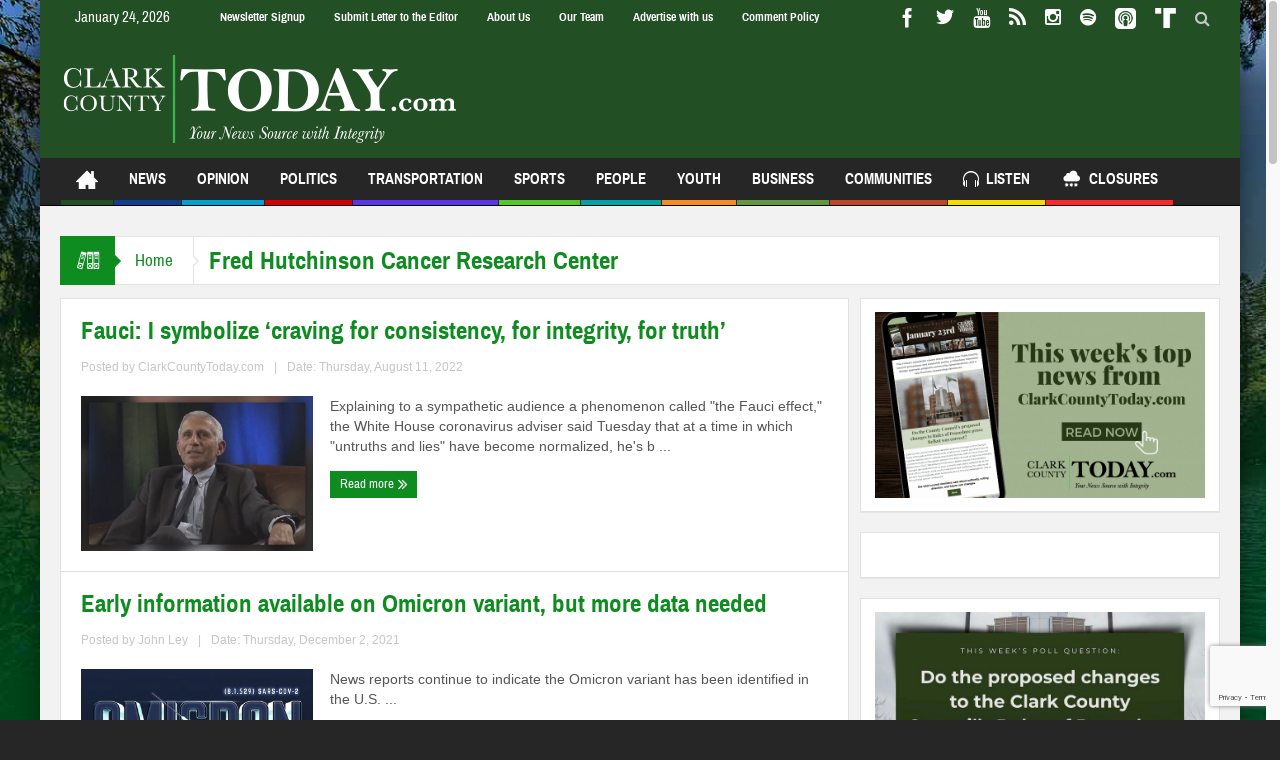

--- FILE ---
content_type: text/html; charset=utf-8
request_url: https://www.google.com/recaptcha/api2/anchor?ar=1&k=6LduMxsqAAAAAMgwyMogb_xyJ0QsfPdSeMOD8dNw&co=aHR0cHM6Ly93d3cuY2xhcmtjb3VudHl0b2RheS5jb206NDQz&hl=en&v=PoyoqOPhxBO7pBk68S4YbpHZ&theme=light&size=invisible&anchor-ms=20000&execute-ms=30000&cb=efgb0ops8z6u
body_size: 48788
content:
<!DOCTYPE HTML><html dir="ltr" lang="en"><head><meta http-equiv="Content-Type" content="text/html; charset=UTF-8">
<meta http-equiv="X-UA-Compatible" content="IE=edge">
<title>reCAPTCHA</title>
<style type="text/css">
/* cyrillic-ext */
@font-face {
  font-family: 'Roboto';
  font-style: normal;
  font-weight: 400;
  font-stretch: 100%;
  src: url(//fonts.gstatic.com/s/roboto/v48/KFO7CnqEu92Fr1ME7kSn66aGLdTylUAMa3GUBHMdazTgWw.woff2) format('woff2');
  unicode-range: U+0460-052F, U+1C80-1C8A, U+20B4, U+2DE0-2DFF, U+A640-A69F, U+FE2E-FE2F;
}
/* cyrillic */
@font-face {
  font-family: 'Roboto';
  font-style: normal;
  font-weight: 400;
  font-stretch: 100%;
  src: url(//fonts.gstatic.com/s/roboto/v48/KFO7CnqEu92Fr1ME7kSn66aGLdTylUAMa3iUBHMdazTgWw.woff2) format('woff2');
  unicode-range: U+0301, U+0400-045F, U+0490-0491, U+04B0-04B1, U+2116;
}
/* greek-ext */
@font-face {
  font-family: 'Roboto';
  font-style: normal;
  font-weight: 400;
  font-stretch: 100%;
  src: url(//fonts.gstatic.com/s/roboto/v48/KFO7CnqEu92Fr1ME7kSn66aGLdTylUAMa3CUBHMdazTgWw.woff2) format('woff2');
  unicode-range: U+1F00-1FFF;
}
/* greek */
@font-face {
  font-family: 'Roboto';
  font-style: normal;
  font-weight: 400;
  font-stretch: 100%;
  src: url(//fonts.gstatic.com/s/roboto/v48/KFO7CnqEu92Fr1ME7kSn66aGLdTylUAMa3-UBHMdazTgWw.woff2) format('woff2');
  unicode-range: U+0370-0377, U+037A-037F, U+0384-038A, U+038C, U+038E-03A1, U+03A3-03FF;
}
/* math */
@font-face {
  font-family: 'Roboto';
  font-style: normal;
  font-weight: 400;
  font-stretch: 100%;
  src: url(//fonts.gstatic.com/s/roboto/v48/KFO7CnqEu92Fr1ME7kSn66aGLdTylUAMawCUBHMdazTgWw.woff2) format('woff2');
  unicode-range: U+0302-0303, U+0305, U+0307-0308, U+0310, U+0312, U+0315, U+031A, U+0326-0327, U+032C, U+032F-0330, U+0332-0333, U+0338, U+033A, U+0346, U+034D, U+0391-03A1, U+03A3-03A9, U+03B1-03C9, U+03D1, U+03D5-03D6, U+03F0-03F1, U+03F4-03F5, U+2016-2017, U+2034-2038, U+203C, U+2040, U+2043, U+2047, U+2050, U+2057, U+205F, U+2070-2071, U+2074-208E, U+2090-209C, U+20D0-20DC, U+20E1, U+20E5-20EF, U+2100-2112, U+2114-2115, U+2117-2121, U+2123-214F, U+2190, U+2192, U+2194-21AE, U+21B0-21E5, U+21F1-21F2, U+21F4-2211, U+2213-2214, U+2216-22FF, U+2308-230B, U+2310, U+2319, U+231C-2321, U+2336-237A, U+237C, U+2395, U+239B-23B7, U+23D0, U+23DC-23E1, U+2474-2475, U+25AF, U+25B3, U+25B7, U+25BD, U+25C1, U+25CA, U+25CC, U+25FB, U+266D-266F, U+27C0-27FF, U+2900-2AFF, U+2B0E-2B11, U+2B30-2B4C, U+2BFE, U+3030, U+FF5B, U+FF5D, U+1D400-1D7FF, U+1EE00-1EEFF;
}
/* symbols */
@font-face {
  font-family: 'Roboto';
  font-style: normal;
  font-weight: 400;
  font-stretch: 100%;
  src: url(//fonts.gstatic.com/s/roboto/v48/KFO7CnqEu92Fr1ME7kSn66aGLdTylUAMaxKUBHMdazTgWw.woff2) format('woff2');
  unicode-range: U+0001-000C, U+000E-001F, U+007F-009F, U+20DD-20E0, U+20E2-20E4, U+2150-218F, U+2190, U+2192, U+2194-2199, U+21AF, U+21E6-21F0, U+21F3, U+2218-2219, U+2299, U+22C4-22C6, U+2300-243F, U+2440-244A, U+2460-24FF, U+25A0-27BF, U+2800-28FF, U+2921-2922, U+2981, U+29BF, U+29EB, U+2B00-2BFF, U+4DC0-4DFF, U+FFF9-FFFB, U+10140-1018E, U+10190-1019C, U+101A0, U+101D0-101FD, U+102E0-102FB, U+10E60-10E7E, U+1D2C0-1D2D3, U+1D2E0-1D37F, U+1F000-1F0FF, U+1F100-1F1AD, U+1F1E6-1F1FF, U+1F30D-1F30F, U+1F315, U+1F31C, U+1F31E, U+1F320-1F32C, U+1F336, U+1F378, U+1F37D, U+1F382, U+1F393-1F39F, U+1F3A7-1F3A8, U+1F3AC-1F3AF, U+1F3C2, U+1F3C4-1F3C6, U+1F3CA-1F3CE, U+1F3D4-1F3E0, U+1F3ED, U+1F3F1-1F3F3, U+1F3F5-1F3F7, U+1F408, U+1F415, U+1F41F, U+1F426, U+1F43F, U+1F441-1F442, U+1F444, U+1F446-1F449, U+1F44C-1F44E, U+1F453, U+1F46A, U+1F47D, U+1F4A3, U+1F4B0, U+1F4B3, U+1F4B9, U+1F4BB, U+1F4BF, U+1F4C8-1F4CB, U+1F4D6, U+1F4DA, U+1F4DF, U+1F4E3-1F4E6, U+1F4EA-1F4ED, U+1F4F7, U+1F4F9-1F4FB, U+1F4FD-1F4FE, U+1F503, U+1F507-1F50B, U+1F50D, U+1F512-1F513, U+1F53E-1F54A, U+1F54F-1F5FA, U+1F610, U+1F650-1F67F, U+1F687, U+1F68D, U+1F691, U+1F694, U+1F698, U+1F6AD, U+1F6B2, U+1F6B9-1F6BA, U+1F6BC, U+1F6C6-1F6CF, U+1F6D3-1F6D7, U+1F6E0-1F6EA, U+1F6F0-1F6F3, U+1F6F7-1F6FC, U+1F700-1F7FF, U+1F800-1F80B, U+1F810-1F847, U+1F850-1F859, U+1F860-1F887, U+1F890-1F8AD, U+1F8B0-1F8BB, U+1F8C0-1F8C1, U+1F900-1F90B, U+1F93B, U+1F946, U+1F984, U+1F996, U+1F9E9, U+1FA00-1FA6F, U+1FA70-1FA7C, U+1FA80-1FA89, U+1FA8F-1FAC6, U+1FACE-1FADC, U+1FADF-1FAE9, U+1FAF0-1FAF8, U+1FB00-1FBFF;
}
/* vietnamese */
@font-face {
  font-family: 'Roboto';
  font-style: normal;
  font-weight: 400;
  font-stretch: 100%;
  src: url(//fonts.gstatic.com/s/roboto/v48/KFO7CnqEu92Fr1ME7kSn66aGLdTylUAMa3OUBHMdazTgWw.woff2) format('woff2');
  unicode-range: U+0102-0103, U+0110-0111, U+0128-0129, U+0168-0169, U+01A0-01A1, U+01AF-01B0, U+0300-0301, U+0303-0304, U+0308-0309, U+0323, U+0329, U+1EA0-1EF9, U+20AB;
}
/* latin-ext */
@font-face {
  font-family: 'Roboto';
  font-style: normal;
  font-weight: 400;
  font-stretch: 100%;
  src: url(//fonts.gstatic.com/s/roboto/v48/KFO7CnqEu92Fr1ME7kSn66aGLdTylUAMa3KUBHMdazTgWw.woff2) format('woff2');
  unicode-range: U+0100-02BA, U+02BD-02C5, U+02C7-02CC, U+02CE-02D7, U+02DD-02FF, U+0304, U+0308, U+0329, U+1D00-1DBF, U+1E00-1E9F, U+1EF2-1EFF, U+2020, U+20A0-20AB, U+20AD-20C0, U+2113, U+2C60-2C7F, U+A720-A7FF;
}
/* latin */
@font-face {
  font-family: 'Roboto';
  font-style: normal;
  font-weight: 400;
  font-stretch: 100%;
  src: url(//fonts.gstatic.com/s/roboto/v48/KFO7CnqEu92Fr1ME7kSn66aGLdTylUAMa3yUBHMdazQ.woff2) format('woff2');
  unicode-range: U+0000-00FF, U+0131, U+0152-0153, U+02BB-02BC, U+02C6, U+02DA, U+02DC, U+0304, U+0308, U+0329, U+2000-206F, U+20AC, U+2122, U+2191, U+2193, U+2212, U+2215, U+FEFF, U+FFFD;
}
/* cyrillic-ext */
@font-face {
  font-family: 'Roboto';
  font-style: normal;
  font-weight: 500;
  font-stretch: 100%;
  src: url(//fonts.gstatic.com/s/roboto/v48/KFO7CnqEu92Fr1ME7kSn66aGLdTylUAMa3GUBHMdazTgWw.woff2) format('woff2');
  unicode-range: U+0460-052F, U+1C80-1C8A, U+20B4, U+2DE0-2DFF, U+A640-A69F, U+FE2E-FE2F;
}
/* cyrillic */
@font-face {
  font-family: 'Roboto';
  font-style: normal;
  font-weight: 500;
  font-stretch: 100%;
  src: url(//fonts.gstatic.com/s/roboto/v48/KFO7CnqEu92Fr1ME7kSn66aGLdTylUAMa3iUBHMdazTgWw.woff2) format('woff2');
  unicode-range: U+0301, U+0400-045F, U+0490-0491, U+04B0-04B1, U+2116;
}
/* greek-ext */
@font-face {
  font-family: 'Roboto';
  font-style: normal;
  font-weight: 500;
  font-stretch: 100%;
  src: url(//fonts.gstatic.com/s/roboto/v48/KFO7CnqEu92Fr1ME7kSn66aGLdTylUAMa3CUBHMdazTgWw.woff2) format('woff2');
  unicode-range: U+1F00-1FFF;
}
/* greek */
@font-face {
  font-family: 'Roboto';
  font-style: normal;
  font-weight: 500;
  font-stretch: 100%;
  src: url(//fonts.gstatic.com/s/roboto/v48/KFO7CnqEu92Fr1ME7kSn66aGLdTylUAMa3-UBHMdazTgWw.woff2) format('woff2');
  unicode-range: U+0370-0377, U+037A-037F, U+0384-038A, U+038C, U+038E-03A1, U+03A3-03FF;
}
/* math */
@font-face {
  font-family: 'Roboto';
  font-style: normal;
  font-weight: 500;
  font-stretch: 100%;
  src: url(//fonts.gstatic.com/s/roboto/v48/KFO7CnqEu92Fr1ME7kSn66aGLdTylUAMawCUBHMdazTgWw.woff2) format('woff2');
  unicode-range: U+0302-0303, U+0305, U+0307-0308, U+0310, U+0312, U+0315, U+031A, U+0326-0327, U+032C, U+032F-0330, U+0332-0333, U+0338, U+033A, U+0346, U+034D, U+0391-03A1, U+03A3-03A9, U+03B1-03C9, U+03D1, U+03D5-03D6, U+03F0-03F1, U+03F4-03F5, U+2016-2017, U+2034-2038, U+203C, U+2040, U+2043, U+2047, U+2050, U+2057, U+205F, U+2070-2071, U+2074-208E, U+2090-209C, U+20D0-20DC, U+20E1, U+20E5-20EF, U+2100-2112, U+2114-2115, U+2117-2121, U+2123-214F, U+2190, U+2192, U+2194-21AE, U+21B0-21E5, U+21F1-21F2, U+21F4-2211, U+2213-2214, U+2216-22FF, U+2308-230B, U+2310, U+2319, U+231C-2321, U+2336-237A, U+237C, U+2395, U+239B-23B7, U+23D0, U+23DC-23E1, U+2474-2475, U+25AF, U+25B3, U+25B7, U+25BD, U+25C1, U+25CA, U+25CC, U+25FB, U+266D-266F, U+27C0-27FF, U+2900-2AFF, U+2B0E-2B11, U+2B30-2B4C, U+2BFE, U+3030, U+FF5B, U+FF5D, U+1D400-1D7FF, U+1EE00-1EEFF;
}
/* symbols */
@font-face {
  font-family: 'Roboto';
  font-style: normal;
  font-weight: 500;
  font-stretch: 100%;
  src: url(//fonts.gstatic.com/s/roboto/v48/KFO7CnqEu92Fr1ME7kSn66aGLdTylUAMaxKUBHMdazTgWw.woff2) format('woff2');
  unicode-range: U+0001-000C, U+000E-001F, U+007F-009F, U+20DD-20E0, U+20E2-20E4, U+2150-218F, U+2190, U+2192, U+2194-2199, U+21AF, U+21E6-21F0, U+21F3, U+2218-2219, U+2299, U+22C4-22C6, U+2300-243F, U+2440-244A, U+2460-24FF, U+25A0-27BF, U+2800-28FF, U+2921-2922, U+2981, U+29BF, U+29EB, U+2B00-2BFF, U+4DC0-4DFF, U+FFF9-FFFB, U+10140-1018E, U+10190-1019C, U+101A0, U+101D0-101FD, U+102E0-102FB, U+10E60-10E7E, U+1D2C0-1D2D3, U+1D2E0-1D37F, U+1F000-1F0FF, U+1F100-1F1AD, U+1F1E6-1F1FF, U+1F30D-1F30F, U+1F315, U+1F31C, U+1F31E, U+1F320-1F32C, U+1F336, U+1F378, U+1F37D, U+1F382, U+1F393-1F39F, U+1F3A7-1F3A8, U+1F3AC-1F3AF, U+1F3C2, U+1F3C4-1F3C6, U+1F3CA-1F3CE, U+1F3D4-1F3E0, U+1F3ED, U+1F3F1-1F3F3, U+1F3F5-1F3F7, U+1F408, U+1F415, U+1F41F, U+1F426, U+1F43F, U+1F441-1F442, U+1F444, U+1F446-1F449, U+1F44C-1F44E, U+1F453, U+1F46A, U+1F47D, U+1F4A3, U+1F4B0, U+1F4B3, U+1F4B9, U+1F4BB, U+1F4BF, U+1F4C8-1F4CB, U+1F4D6, U+1F4DA, U+1F4DF, U+1F4E3-1F4E6, U+1F4EA-1F4ED, U+1F4F7, U+1F4F9-1F4FB, U+1F4FD-1F4FE, U+1F503, U+1F507-1F50B, U+1F50D, U+1F512-1F513, U+1F53E-1F54A, U+1F54F-1F5FA, U+1F610, U+1F650-1F67F, U+1F687, U+1F68D, U+1F691, U+1F694, U+1F698, U+1F6AD, U+1F6B2, U+1F6B9-1F6BA, U+1F6BC, U+1F6C6-1F6CF, U+1F6D3-1F6D7, U+1F6E0-1F6EA, U+1F6F0-1F6F3, U+1F6F7-1F6FC, U+1F700-1F7FF, U+1F800-1F80B, U+1F810-1F847, U+1F850-1F859, U+1F860-1F887, U+1F890-1F8AD, U+1F8B0-1F8BB, U+1F8C0-1F8C1, U+1F900-1F90B, U+1F93B, U+1F946, U+1F984, U+1F996, U+1F9E9, U+1FA00-1FA6F, U+1FA70-1FA7C, U+1FA80-1FA89, U+1FA8F-1FAC6, U+1FACE-1FADC, U+1FADF-1FAE9, U+1FAF0-1FAF8, U+1FB00-1FBFF;
}
/* vietnamese */
@font-face {
  font-family: 'Roboto';
  font-style: normal;
  font-weight: 500;
  font-stretch: 100%;
  src: url(//fonts.gstatic.com/s/roboto/v48/KFO7CnqEu92Fr1ME7kSn66aGLdTylUAMa3OUBHMdazTgWw.woff2) format('woff2');
  unicode-range: U+0102-0103, U+0110-0111, U+0128-0129, U+0168-0169, U+01A0-01A1, U+01AF-01B0, U+0300-0301, U+0303-0304, U+0308-0309, U+0323, U+0329, U+1EA0-1EF9, U+20AB;
}
/* latin-ext */
@font-face {
  font-family: 'Roboto';
  font-style: normal;
  font-weight: 500;
  font-stretch: 100%;
  src: url(//fonts.gstatic.com/s/roboto/v48/KFO7CnqEu92Fr1ME7kSn66aGLdTylUAMa3KUBHMdazTgWw.woff2) format('woff2');
  unicode-range: U+0100-02BA, U+02BD-02C5, U+02C7-02CC, U+02CE-02D7, U+02DD-02FF, U+0304, U+0308, U+0329, U+1D00-1DBF, U+1E00-1E9F, U+1EF2-1EFF, U+2020, U+20A0-20AB, U+20AD-20C0, U+2113, U+2C60-2C7F, U+A720-A7FF;
}
/* latin */
@font-face {
  font-family: 'Roboto';
  font-style: normal;
  font-weight: 500;
  font-stretch: 100%;
  src: url(//fonts.gstatic.com/s/roboto/v48/KFO7CnqEu92Fr1ME7kSn66aGLdTylUAMa3yUBHMdazQ.woff2) format('woff2');
  unicode-range: U+0000-00FF, U+0131, U+0152-0153, U+02BB-02BC, U+02C6, U+02DA, U+02DC, U+0304, U+0308, U+0329, U+2000-206F, U+20AC, U+2122, U+2191, U+2193, U+2212, U+2215, U+FEFF, U+FFFD;
}
/* cyrillic-ext */
@font-face {
  font-family: 'Roboto';
  font-style: normal;
  font-weight: 900;
  font-stretch: 100%;
  src: url(//fonts.gstatic.com/s/roboto/v48/KFO7CnqEu92Fr1ME7kSn66aGLdTylUAMa3GUBHMdazTgWw.woff2) format('woff2');
  unicode-range: U+0460-052F, U+1C80-1C8A, U+20B4, U+2DE0-2DFF, U+A640-A69F, U+FE2E-FE2F;
}
/* cyrillic */
@font-face {
  font-family: 'Roboto';
  font-style: normal;
  font-weight: 900;
  font-stretch: 100%;
  src: url(//fonts.gstatic.com/s/roboto/v48/KFO7CnqEu92Fr1ME7kSn66aGLdTylUAMa3iUBHMdazTgWw.woff2) format('woff2');
  unicode-range: U+0301, U+0400-045F, U+0490-0491, U+04B0-04B1, U+2116;
}
/* greek-ext */
@font-face {
  font-family: 'Roboto';
  font-style: normal;
  font-weight: 900;
  font-stretch: 100%;
  src: url(//fonts.gstatic.com/s/roboto/v48/KFO7CnqEu92Fr1ME7kSn66aGLdTylUAMa3CUBHMdazTgWw.woff2) format('woff2');
  unicode-range: U+1F00-1FFF;
}
/* greek */
@font-face {
  font-family: 'Roboto';
  font-style: normal;
  font-weight: 900;
  font-stretch: 100%;
  src: url(//fonts.gstatic.com/s/roboto/v48/KFO7CnqEu92Fr1ME7kSn66aGLdTylUAMa3-UBHMdazTgWw.woff2) format('woff2');
  unicode-range: U+0370-0377, U+037A-037F, U+0384-038A, U+038C, U+038E-03A1, U+03A3-03FF;
}
/* math */
@font-face {
  font-family: 'Roboto';
  font-style: normal;
  font-weight: 900;
  font-stretch: 100%;
  src: url(//fonts.gstatic.com/s/roboto/v48/KFO7CnqEu92Fr1ME7kSn66aGLdTylUAMawCUBHMdazTgWw.woff2) format('woff2');
  unicode-range: U+0302-0303, U+0305, U+0307-0308, U+0310, U+0312, U+0315, U+031A, U+0326-0327, U+032C, U+032F-0330, U+0332-0333, U+0338, U+033A, U+0346, U+034D, U+0391-03A1, U+03A3-03A9, U+03B1-03C9, U+03D1, U+03D5-03D6, U+03F0-03F1, U+03F4-03F5, U+2016-2017, U+2034-2038, U+203C, U+2040, U+2043, U+2047, U+2050, U+2057, U+205F, U+2070-2071, U+2074-208E, U+2090-209C, U+20D0-20DC, U+20E1, U+20E5-20EF, U+2100-2112, U+2114-2115, U+2117-2121, U+2123-214F, U+2190, U+2192, U+2194-21AE, U+21B0-21E5, U+21F1-21F2, U+21F4-2211, U+2213-2214, U+2216-22FF, U+2308-230B, U+2310, U+2319, U+231C-2321, U+2336-237A, U+237C, U+2395, U+239B-23B7, U+23D0, U+23DC-23E1, U+2474-2475, U+25AF, U+25B3, U+25B7, U+25BD, U+25C1, U+25CA, U+25CC, U+25FB, U+266D-266F, U+27C0-27FF, U+2900-2AFF, U+2B0E-2B11, U+2B30-2B4C, U+2BFE, U+3030, U+FF5B, U+FF5D, U+1D400-1D7FF, U+1EE00-1EEFF;
}
/* symbols */
@font-face {
  font-family: 'Roboto';
  font-style: normal;
  font-weight: 900;
  font-stretch: 100%;
  src: url(//fonts.gstatic.com/s/roboto/v48/KFO7CnqEu92Fr1ME7kSn66aGLdTylUAMaxKUBHMdazTgWw.woff2) format('woff2');
  unicode-range: U+0001-000C, U+000E-001F, U+007F-009F, U+20DD-20E0, U+20E2-20E4, U+2150-218F, U+2190, U+2192, U+2194-2199, U+21AF, U+21E6-21F0, U+21F3, U+2218-2219, U+2299, U+22C4-22C6, U+2300-243F, U+2440-244A, U+2460-24FF, U+25A0-27BF, U+2800-28FF, U+2921-2922, U+2981, U+29BF, U+29EB, U+2B00-2BFF, U+4DC0-4DFF, U+FFF9-FFFB, U+10140-1018E, U+10190-1019C, U+101A0, U+101D0-101FD, U+102E0-102FB, U+10E60-10E7E, U+1D2C0-1D2D3, U+1D2E0-1D37F, U+1F000-1F0FF, U+1F100-1F1AD, U+1F1E6-1F1FF, U+1F30D-1F30F, U+1F315, U+1F31C, U+1F31E, U+1F320-1F32C, U+1F336, U+1F378, U+1F37D, U+1F382, U+1F393-1F39F, U+1F3A7-1F3A8, U+1F3AC-1F3AF, U+1F3C2, U+1F3C4-1F3C6, U+1F3CA-1F3CE, U+1F3D4-1F3E0, U+1F3ED, U+1F3F1-1F3F3, U+1F3F5-1F3F7, U+1F408, U+1F415, U+1F41F, U+1F426, U+1F43F, U+1F441-1F442, U+1F444, U+1F446-1F449, U+1F44C-1F44E, U+1F453, U+1F46A, U+1F47D, U+1F4A3, U+1F4B0, U+1F4B3, U+1F4B9, U+1F4BB, U+1F4BF, U+1F4C8-1F4CB, U+1F4D6, U+1F4DA, U+1F4DF, U+1F4E3-1F4E6, U+1F4EA-1F4ED, U+1F4F7, U+1F4F9-1F4FB, U+1F4FD-1F4FE, U+1F503, U+1F507-1F50B, U+1F50D, U+1F512-1F513, U+1F53E-1F54A, U+1F54F-1F5FA, U+1F610, U+1F650-1F67F, U+1F687, U+1F68D, U+1F691, U+1F694, U+1F698, U+1F6AD, U+1F6B2, U+1F6B9-1F6BA, U+1F6BC, U+1F6C6-1F6CF, U+1F6D3-1F6D7, U+1F6E0-1F6EA, U+1F6F0-1F6F3, U+1F6F7-1F6FC, U+1F700-1F7FF, U+1F800-1F80B, U+1F810-1F847, U+1F850-1F859, U+1F860-1F887, U+1F890-1F8AD, U+1F8B0-1F8BB, U+1F8C0-1F8C1, U+1F900-1F90B, U+1F93B, U+1F946, U+1F984, U+1F996, U+1F9E9, U+1FA00-1FA6F, U+1FA70-1FA7C, U+1FA80-1FA89, U+1FA8F-1FAC6, U+1FACE-1FADC, U+1FADF-1FAE9, U+1FAF0-1FAF8, U+1FB00-1FBFF;
}
/* vietnamese */
@font-face {
  font-family: 'Roboto';
  font-style: normal;
  font-weight: 900;
  font-stretch: 100%;
  src: url(//fonts.gstatic.com/s/roboto/v48/KFO7CnqEu92Fr1ME7kSn66aGLdTylUAMa3OUBHMdazTgWw.woff2) format('woff2');
  unicode-range: U+0102-0103, U+0110-0111, U+0128-0129, U+0168-0169, U+01A0-01A1, U+01AF-01B0, U+0300-0301, U+0303-0304, U+0308-0309, U+0323, U+0329, U+1EA0-1EF9, U+20AB;
}
/* latin-ext */
@font-face {
  font-family: 'Roboto';
  font-style: normal;
  font-weight: 900;
  font-stretch: 100%;
  src: url(//fonts.gstatic.com/s/roboto/v48/KFO7CnqEu92Fr1ME7kSn66aGLdTylUAMa3KUBHMdazTgWw.woff2) format('woff2');
  unicode-range: U+0100-02BA, U+02BD-02C5, U+02C7-02CC, U+02CE-02D7, U+02DD-02FF, U+0304, U+0308, U+0329, U+1D00-1DBF, U+1E00-1E9F, U+1EF2-1EFF, U+2020, U+20A0-20AB, U+20AD-20C0, U+2113, U+2C60-2C7F, U+A720-A7FF;
}
/* latin */
@font-face {
  font-family: 'Roboto';
  font-style: normal;
  font-weight: 900;
  font-stretch: 100%;
  src: url(//fonts.gstatic.com/s/roboto/v48/KFO7CnqEu92Fr1ME7kSn66aGLdTylUAMa3yUBHMdazQ.woff2) format('woff2');
  unicode-range: U+0000-00FF, U+0131, U+0152-0153, U+02BB-02BC, U+02C6, U+02DA, U+02DC, U+0304, U+0308, U+0329, U+2000-206F, U+20AC, U+2122, U+2191, U+2193, U+2212, U+2215, U+FEFF, U+FFFD;
}

</style>
<link rel="stylesheet" type="text/css" href="https://www.gstatic.com/recaptcha/releases/PoyoqOPhxBO7pBk68S4YbpHZ/styles__ltr.css">
<script nonce="2FTBHAq_UvjWpUKoE556yg" type="text/javascript">window['__recaptcha_api'] = 'https://www.google.com/recaptcha/api2/';</script>
<script type="text/javascript" src="https://www.gstatic.com/recaptcha/releases/PoyoqOPhxBO7pBk68S4YbpHZ/recaptcha__en.js" nonce="2FTBHAq_UvjWpUKoE556yg">
      
    </script></head>
<body><div id="rc-anchor-alert" class="rc-anchor-alert"></div>
<input type="hidden" id="recaptcha-token" value="[base64]">
<script type="text/javascript" nonce="2FTBHAq_UvjWpUKoE556yg">
      recaptcha.anchor.Main.init("[\x22ainput\x22,[\x22bgdata\x22,\x22\x22,\[base64]/[base64]/[base64]/ZyhXLGgpOnEoW04sMjEsbF0sVywwKSxoKSxmYWxzZSxmYWxzZSl9Y2F0Y2goayl7RygzNTgsVyk/[base64]/[base64]/[base64]/[base64]/[base64]/[base64]/[base64]/bmV3IEJbT10oRFswXSk6dz09Mj9uZXcgQltPXShEWzBdLERbMV0pOnc9PTM/bmV3IEJbT10oRFswXSxEWzFdLERbMl0pOnc9PTQ/[base64]/[base64]/[base64]/[base64]/[base64]\\u003d\x22,\[base64]\\u003d\x22,\x22LjrDnsOiw7QHwoTDhhoCNW5lFcOKwpYtV8Kyw78nRkPCtMKeflbDhcO1w4hJw5vDk8KRw6pcbCg2w6fCtCVBw4VLczk3w7PDksKTw4/[base64]/CqMO9wr/Cr18Fwr9ewrLCkcOJK8KlQ8OLdFpvOyw/csKEwpw5w6QbanAeUMOEDn8QLSzDiSdzdMO4NB4QPMK2IUzCn27CilwRw5Zvw6rCncO9w7liwpXDszMzKANpwp3CucOuw6LClUPDly/DqcO+wrdLw5jCsBxFwqzCmB/[base64]/SUrDssKtw6PDgz3CicKSw57Cjm7DusK3wrMxXXpvHF4SwqXDq8OnQSLDpAE4RMOyw79Aw70Ow7dTB3fCl8OwN0DCvMK+I8Ozw6bDjg18w6/Cnml7wrZWwpHDnwfDo8OcwpVUNMKiwp/DvcOaw5zCqMKxwqNlIxXDgxhIe8OWwqbCp8Kow4/DosKaw7jCg8KxM8OKfWHCrMO0wp0dFVZWDMORMEjCosKAwoLCusOOb8KzwoXDnnHDgMKFwpfDgEdew77CmMKrNMOAKMOGUWpuGMKhVyN/DxzCoWVCw75ELwpEFcOYw4vDkW3Dq2rDlsO9CMO0ZsOywrfCncKjwqnCgCU0w6xaw5URUncawrjDucK7NVgtWsOzwq5HUcKmwo3CsSDDkMK4C8KDUMKsTsKbbMKLw4JHwrR5w5Efw6suwq8bVAXDnQfCtFpbw6ADw7oYLB3ChMK1wpLCmsOWC2TDli/[base64]/[base64]/DncKyA8KifsK1RSjDusK4w4YUIAvChsO1GF7Djx7Cs2nCj0ojSTTCgVPDi0JSJ3FsFcOKTsOtw7RaEkfCgC1jJ8KyaghAwpMzw6TCqsKfcsKIwoTCmsK3w4tUw55oEMKwD0XDl8OsQcOJw6rDnRzCtsOLwr4yKMOaPA/CocO8C3d4PcOCw4bDmTjCnsO6JmwKwqHDiFDCqcOYw7/DrcOeRAvDjcK8wrPDs2rCkmQuw5zDusKSwqISw70zwojCpsKiwrPDqXjDssKrwqvDqWxlwrRvw5Qqw4TDk8OdEMOAw7cCPMO+esKYcBfCqcK8wqQXw4nDmiTCljMibiTCpi09wqrDuDsDRQLCswnCu8OtaMKfwq0kfy/DncO5P3YLw4XCjcONw7LClMKUZcO0wrRiLUvCnMKOXXE3wqnCjHrDk8Ogw6vDgVrClGfCncKpF350K8OKw6QYFxfDu8KawrB8R27CqcOvc8OVAF0qGMK7L2AxK8O+YMKKKQ0+YcKDwr/Dl8KPHsO7Nx4gw6bCgCkKw5TCgSPDnMKZw60AMlrDpMKPUcKYGMOkZ8KJCQxww5Ryw6nCrj7DoMOkNGnCtsKEw5/DmsKsBcKnFUIQCcKYw5zDnj9gS3BWw5zDoMOnNcOVbHZ4HsKuwoXDncKXw5p/w5PDtsKzBC7DmRgmfTZ/X8Oqw7RVwqTDqEXCrsKmCMOeWMODG1ZzwqwfdGZGDnhJwrMHw6XClMKCK8KCwq7DoEzCkMOQBMOIw44dw60hw4A0XHt1aivCoS5xbMKMw6xLTgLCl8OdQmkbw6sgTsKVTsOAYXAiw7E6ccOHw4zCpMOBbj/Cq8KcE1QNwpYKUiBfAsK/[base64]/[base64]/[base64]/Cl8KtG0vDusK1UcOjGcKyw6DDg8ODw5TChB/DgRwMSzvCsSF2JzjCuMOyw7ICwo3DmcKZwqjDgC4Ywq4QEHzDgDMbwrXDjhLDqHhdwpTDqXfDmCrDgMKTw5QEH8O6N8Kdw4jDnsKZaSIqw5jDrsO+BjANeMO1QD/DjQQuw5/DpEJcRsOfwo4LHCjDpV51w7TDksOrw4oHwp5iw7bDnsKgwqNNAkDCtwBmwq1pw5vCs8OkdcK5w63Dn8K3FE9yw4w9OsKWAxbDnkd2c0rCssKlUVrCr8K/w6XDqypewr7CksO4wpIZwo/CtMO7w4LCqsKpM8K6cmZtZsOHwpQDZEjCnsOow4rCgV/Du8KJw5XDtcKMWxNkaQ/CqRjDgcKDAQjDkjnDrybDksOBw7h+wqdww6rDlsK+w4XCsMKzV0rDjsKiw6t4KQQMwqUoDMO4N8OWKcKGwpFWw6/Dl8OFw7cNVMK/wr7DvCIgw4jDtcO5csKPwoA4XcO+b8OMIcO3aMOQw5vDhVvDqcK/B8KeWQPCrQrDmUkJwox4w4TCryjCpm/DrsKKUsOyMTDDpMO7ecKHUsOTFQnCkMOow6TDnVlRGMOeE8Klwp7DgT7Dl8O3wpDCjsKdZMKAw4rCvMO3w47DvAxWJ8KrbcK4IQUUHcOfTDnDoxzDoMKsR8K/ScKdwrDCqsKhAibCvsK7wqjCiR1Ow7DCv2AWV8Kabxhdwo/[base64]/wp1VQ8KrwqZ3w5vDlz1aZ8KeVQxma8OJwoh5w7HCoyPDgVJ3dHLDq8Kgw4AMwqHCigfCksKqw6oPw5BaDnHDsC5Lw5TCt8KfAcOxw6pBw6kMfMOlfC12w47Cu13DpsKdwpgDbG4TfkvCgnDCmjwxwoDCnEDCm8OnGl/ChMKRX3/CosKvEkZrwrvDtsOZwo/DosO8PHkeSsKbw6hwKRNewog4DMK5XsKSw4BMVsKDLj8nesOfGMOOw4PCmMO3w5gpTsK2GhPCqMOVAxzCisKQwpbCryPCgMO6M3B/L8Oyw6TDj3sJw6XCqMKdC8O/w75HS8KNQ2vCi8KUwpfCnQTCoxwswr8LflJQwq7ChA5nw6Jvw5PCpsKtw4PDqsOgN2oGwo9jwphkGMKtSHTCgC/Cqj5Fw63ClsOGAcK0TF9JwqFlwo3CuxgLUwxcHgBXwobCq8OVIsOzwojCnMKqFikfDxpBLl3DtVPDgsObRFrCisO/SMKFQ8O/[base64]/CmEZ3YiZRwphoWlTCgHrDim1TwprDtEFWfsOsw5/DiMOHwqpEw5nCm21SCMKTd8K9wqxQw7bDvMKAwrnCl8KLwr3CvsKPZjbCnwZAPMKSOQAnXMOcPMOtwq7DhMOJMBDDrXTCgArCmB8UwpJJwoFAfsOiwqnCsGYVOwFXwpgGFhltwqjCnXlRw7gKw5tXwpwpM8OEMS86wq/DtRrCs8O2wq/[base64]/Dv8OABMO0fMOrBsO4HsKtajrCocO8DMOfw7o1GCwpwo7Cu3TDuSfCn8ORGCfDrlcswqRCAMKSwos5w5V+bcKlF8OcDB43MxI6w64fw6jDsj7DrHMXwrzCmMOhKSMITcOnwoDCggY5w5AII8Kpw5/CssK9wrTCnX/CnGN9cW0IecKyX8OgTsOFKsK7wqtewqQLw7ojW8O6w6ZyCMOESm1yGcOZwpoxw7rCuVUxdQ8Qw41xwpXCpTBywr3DjsODRA8tGsKWW0vDtSLCo8KzC8OzFxDCt3fCqsKcA8KDwq1lw5nCucOMDmbCicOcaFpuwqVPYDnDkl3Dg0zDsE7CqU9Jw7I7w416w45/[base64]/CXliNQzDnmN2J8K0w64sf8KQaFXDjR88NinDp8Orw5XDnMK0w7rDk2TDtMOIGWXCscOIw6LCqcK+w4RbKXtCw7FhB8Kfwpcnw4sPM8OcBC7Dp8Kjw77DnMOUwofDvANgw5wEBMO/w7/DjwnDqsORMcOqw5tfw60cw5lBwqJeRAHCllRYwpgXVcKJw6JuIcOtR8OJbWt2w4HDtQnDgUjCj0nDjjjCh3TCgmMvTgTCg1bDoBFoTcO0wp9Xwotuwo40woVUw6xoaMOnIRnDkld3BsKxw6MkWztcwrBzK8KywpBBwpzCsMO8wothDsOtwoMZCsKlwo/DqMKHw7TCgixtwpLCii8hCcKtKcK1W8KKw6BEwpQPw75jDn/CgsORAVHCqMKpMn1Cw4LDgBA1YgzCqMOhw7wlwp4oFixXTsOVwrrDuGnDh8OeSsKPXMKwKcOSTl/[base64]/wrPDvjrCrSEodSA/wp3CumfDhxHDhFBHwqvDj3LCkE4ww7U6wrfDgAXCmMKKdMKWwonDucKww68eNhhwwrdPD8KzwpLCinHCoMKGw4MtwrzCpsKew53CvTtmwr/Dkz5hE8OTcyh+wr3Dr8OFw6zDkit3ccOmYcO5w4dFdsOtPWtYwqUmeMONw7QPw5k5w5/CsV0jw53DvMK7w53Cl8KxdWMEOcKyWEzDvjDDqRsaw6fCpsKPwpDDtGDDu8K1P1/Dg8KAwqXCkcOvbgrCqW7CmV04w7vDiMKxE8OXU8KYw5liwpTDmsOrwoAIw6PCpcK8w7rCnWLDkk9Mb8OUwoIIBW/Cj8KSw5DCpsOmwqjCoX3DtMOGw77CllbDvcK6w43CnMK5w6FSEwJvDcOHwqBZwrxYMcOOKwstU8KhPjXDv8OtCMOSw4PCkCHDuytSZzhOwqnCj3IHRwnDt8K9bx/CjcOzw7FcZnXCvBPCjsOww6ghwr/[base64]/CtHHCssO3UMKLJcOJw6skwr5WwrTCiMOhY39udmPCmMKDw4Jvw4jCrBsDw7R4McKBwqHDh8KXFcKGwqjDg8O/w6gcw44pIV97wpc2Iw/DlwzDnsO7NH/CpWDDljBCD8OYwqjDsUAQw5XCk8KiOHxww7zDjcOlesKSJjzDlA3CoTEPwo4OWz3CmsOJwpQdYQ3CsRzDsMO3Jk7Dt8KYKhtrEcKZGzJAwo/DvsO0QHsIw7ZtaA4Mw7seGAnDgMKrwpcRHcOrw6vCisO8LArCkcOuw4/DgwrCtsOXw7I5w40yIH7CtcK1ZcOuZRjCl8ONKVrCnMORwrBXckMGw6kmEWxad8O/wrhGwofCq8OZw7R1XQ3Cn0gowrV9w5Mmw4E7w6A/wo3CjMO0w4EkVcKnOQbDiMKTwo5gw5bDgF/DjsOIwqknIUoSw5bCisK5wpkWLzgPwq3Ch2PClcObT8Kvw73Cg1NPwolKw7I3wqTCq8Kww5VfbkzDqATDsjnCt8KleMK6woc8w43DpsO1JCHCiU3CvWzCtX7CscOgQMOPRcKnU3/Dg8K5w5fCqcOfSMOuw53DucO9XcK1HsK7O8Ouw6lYRMOiEMO4w6LCu8KCwrs8wolDwrsCw7cBw6/CjsKhw5XCkMKYYgkyHCkcc0BSwq0bw4vDmMOGw5nColvCjcOdYmo7wr1tAk8iw5l6W1LCvBnCtTwuwrgmw6wywrVfw6k4wojDmShSUcO7wrPDgTkww7bClWfDncOOZ8Ohw5nCkcOOwpXDoMKew5/[base64]/Ci8KhOMO5wrzDkcOUwqhww5HCm8KSw4Mcwq3CrcO2w7xuw4LCimQMwozCusKqw7Znw7INw7YgA8OlewzDsmnDqsKlwqQnwpHDtcOVUVjCtsKewp/[base64]/wpjCuV3DqAvCjMOUwrfCnUsEMRJiwp7DnjnDjMKJAzzCnXhOw7zCownCojQdw4FWwpvDrMOhwplrw5LCpQHDusKkw7oXPzIbwpwGE8KXw5XCp2vDn0rCkz7CkcOZw6NdwqfDnMK4wpfClT92esOjwqjDoMKLwrIxAEbDpMOvwpwbdcKxw73CosK8w4LCsMKwwrTDkk/DoMKbwrY6w6x5w6BHPcOTbcKYwr1TLMKaw63Dk8Ouw602aBwsYwPDtUvDpXrDglTCmEoKTsK6SsO7FcKlSQN9w64UKB3CjnXCnMOSAsKQw7bCsTlXwrhVEsOaGsKewqtkUcKDRMKYGy5iw7dbfgV/[base64]/CisKpw5UZw7TDpcOIRMOUOcKlFcK6R8OIwq5RecKHMkU4PsKywrXCucOxwpXCh8KHw7vCpsO/AWFICk7Dj8OTIXJFVjI6fRUDw47DqMKlDxXCjsOSM3DCg0pJwp0tw77CpcKhw5xbB8OmwrsuXx/DiMO6w4lGOgjDgWJ1w5XCk8Opw4zCshnDlGfDo8Kfwo0Ww4gWYgQZw6vCoRXChMKxwr9Qw6fCk8O1YcOww6kRwqlXwozCrFPDtcOOa2LDkMOgwpHCisOuYcO1w5R4wo9dd1oWbh1XFT7DqS19w5AFw4LCk8O7wp3Dj8OVcMO2wqACN8KTXMKgwp/CmEhPYirCoHvDmWfCicK/[base64]/Dt0rCpnXDrT94BsOwwobCgR7Cp3sEYzzCrUYrw4vCvMOYB3BkwpBPwohrwrDCvsO3wqo3wrQzw7DCl8KbCMKvA8KdA8Ovwp/CicO0w6YPH8O0AEVzw7fDtsKGSXMjHn4/OkJxw7vDl0gyJFhZXj/[base64]/CmCLDrSjDnMKCBythw5k1GWsCZMKvwqpuPyLCgsORwqoSwpPDgMKWLEwFwpRJw5jCpMKOTlFSTMKhY390wo1MwrbDmX14BcKKw7hLf3NMW0R4BhhPw68/PsKAF8OpZAnCvsOXbzbDq1nCo8KGR8OtKjklVsO/[base64]/wohPw7lyB8KvZXBdw6QsesOwCkclw740w6rCiW45w71Qw6c0w7/Dnj94VBZ2HcKOVsKoF8Opc2cvUcOjwrDClcOuw4EwOcKREsK2w77DncOEK8Oxw5XDvDtRWcKBcUwTR8Klwqx/[base64]/w6F8fMKrecOQOcONZsKVwr/DsSdDwrA7w6EQwrIYw5rCpcKJwrPDtH7Dl3fDpl1Lf8OgVMOZwq9Jw53DnCLDlsOMfMOowpcpQTlnw4oYwpQHNsKzw50XIRsSw5HCgE1WacOxV0fCqzFZwpQSVwfDgMOTUcOnwr/[base64]/CmMOAXErDmXcgwrt7w5DDjsObR8KBc8KCw7FqwrZ+O8KVw6nCg8OgTFHClF/Du0IgworCsGNxH8KWFX52EhFFwqvCmMO2AjEKBzPCusKXw5NLw4jCnsK+d8OtbcO3w6jCiDxUa3HDhg4vwo0Xw7TDq8OuZhR+wo/Cnk90w6XCocOmTsOwcMKHeV5yw77CkTPCkF/Cnl5+QsKXw5N6ZBc5wrR+RHnCgyMUSMKPwozDtTE0w5LCghvCosOGwqvDoDjCoMKyGMKzwqjDohPCncKJwovCilvDpnxzwpEgwoEbP1HCjcOJw6PDo8OIS8OXBgvCksOqOh8kwoQoeBnDqVnCkXsbPcOOSWDCsVfCvcKww47CqMKVWzU1wrLDusO/wqc1w7huwqjDkDTDpcKRw7R3w6Nbw4NSw4BuEsK9N2DDmMOww7HDncOkYsOew43DpVZRa8O+YizDuGd/ScOaKcObw6dQGmwIwpENw5vDjMOXZi7Cr8K5NsOMX8OAw5bChQRJdcKNw69iPHvChznCghTCrsKAwplLWXnChsKcw6/DqxxfIcKBw43DrcKzfkHDs8KVwogHEk17w4UQwrLDosOYMsKVw7fCucK6woA9w6oBwqotw6fDh8Kqe8OdbFnCtcKaRFIAAnHCv3piYzvCrMKXS8O5wrtXw5Bzw6Fow43Cs8ONwo1Fw6rCgMKKw459w5fDnMO1wqkEZ8OkBcOgVcOJMTxUMwXClMOLIsK9w6/[base64]/DoiLDg8Oaw7gJw4NLw7xaOFZjHcKdDjPCqMKPRcOcC3p7aBvDkXVYwpLDknMGW8Kuw55Vw6NFw6Evw5BfIh9zIcOgSsO8w6Ygwqd/w63DqMKzD8K2wpNrAi0jE8Kpwph7ESw4ZR4mw47CncOQEMKBOMOJDW/DkyPCuMOlJsKKLFt8w7XDtcOAfMO/wporCsKTOmXCk8OAw5zCqz3CujYHw5zCicOXw4I/YU5zIMKRJA7DgzTCsmAyw4nDpcOSw5DDjCbDuB9RPStkR8KKwpA8EMOdw6tuwpxMLsKSwpDDlMO5w7k2w4vChDJOETXCk8ONw6pkfsO/[base64]/CsRfDnGnDvCbCkEjCg1LDp1MZwp4vZjjCt8Kkw7/[base64]/CoG19wrY9wpBSw4LDvw/DkWVCWXpdD8ORwq5UWsOCw5/[base64]/w6zDtGvCjcOQw7cNw54Fwrh+woYhbk3Ch8OcGMKFEcO8HcKTQ8KhwqYvw49SVDIDVhIAw5TDlUrDh05cwoHCi8O0bDlDAlXDpsKRJB9ZDMK9LGXCosKNAVgKwrZ0wqjClMOFVWjCnjPDjcK/wpfCg8K8Mk3CglfDtmLClsOgAwbDuwIhCk/CthQ0w6vDu8ONcxjDoyAEwobCj8OCw4PCscK/al5oZxQaP8KSw6BLOsOyQll+w7sAw73CiDHDvcOHw7kCGnlHwodYw4lmw6rDhTTCicOmw4AQwrM0w6LDtUlHNkDCnyXCpUhKOBc0QcK1wqxPQMOVwrTCvcK/FcO0wovClMOuMTluGw/[base64]/F8Kkw4vCkMKIwonCrG3CpGxnchPCliUzw4srw7/CqwPDi8K/w5DCvQIMLcOFw77Dj8KzHMOTwr4bw5nDl8ONw6jCjsO8wpbDqMOKcCsNfxA5w7VXGMOsAcKqezdNfQZTw4bDkMOLwrhzwpLDjzAOwoADwqLCpTTCkw9nwpbDpiTCgcK8dgdzXgTCncKdfMKkwqoWUMKKwpfCuHPCucKlAcOfMAXDgi8qwprCoy/CvxMCTMKOwoXDnSjCssOyCMKIVlcWecOOw54nCA7CuzvDq15uJcOcMcOZwo3DhgTDncOeBh/[base64]/CmCXDj0s4G0DDrsKsMT5Jw4nCuwXCp8KnwqElSRvDh8O0MUPCscOaGXMnaMK2bcO0w5dJX1TDj8O9w6/DoBHCrsOsPMKdacKlZcOIfDArPsKJwrPDqlYpwp4zC1fDtzHDgDDCqMOEJyE0w7jDocOHwpjCocOgwqcYwrImw4cAwqdowq4Dwp/[base64]/DjgN5w4kNeMKXEy/ChMOKw4ZwQVtjw5Ihw4R6QsOfwqczBE3DuTsQwoJCwrYYCHsRw4XDqsOUflfCj3rCv8KmU8OiScKHOiBdXMKdw5bCscKJwp1FRcK+w5MSKXM3IS7DhcKTw7V8wrcKb8KAw5QBIX92HB3DuTd5wqHCpMK/[base64]/[base64]/CusOjIcK1worDmBLCsTTChBvDpcK8KWc7wqd0XiIBwqHDnn8fGxzCjsKGF8OWYmTDlMOhZMOZesK5S37DnDXCpcO+aWUVYMOIa8KcwrbDskHDt0A1wo/Dp8O0VsO+w5XChXnDl8Oww6bDqsK7fsOwwrHDtBVFw7YwAMKuw5DDnyNtZlDDowZUw4HDnsKoZ8Ozw5XDkMKIUsKcw7J0T8KrQMOjD8KQFGphwqFkwrV5wrp5wrHDo0dgwp1OSWrCpFMmwoPDnMOoNgwZakJ3WiXDmcO9wrXDjxV4w7EeMBprQHlWwqo/c2UvI2EmCV/Cphtvw5PDlQjCicK0w6vColB5Dlo4woLDrCTCpMOpw4pBw6Bfw5XDlcKTw5kHVRnClcKbwoQ/wqJFwo/Cn8K8w7jDqkFKVT5Uw5R9JHEZeBzDosO0wpNLVy1qRlYHwoHDg1fDj0zDoTPCqgfDksKsZh4Xw5DDgi0Ew7zCs8OoKDPDo8OrdcK3wpBLaMKzw7ZtHRjDiFLDuWHCjmJ/wrRzw5dhRsKxw4s6wrx7HD12w6vCiDfDon0Xw6NnZhXDg8KXSBIFw64cVcOnEcOrw5zDsMOOf19nw4YUwrsKVMOBw6Yve8Kdw6t5N8OTwrVWOsOqw508LcKUJcOhFcK5E8ObXcOsHw/Dp8KQw4sbw6LCp2bCoX3Dh8KOwqQ/QHoPB1jCm8O7wqDDlzPCicK4QMOAES0yacKFwpNGAcO4wpYNdMO1wptjeMOcNsOUw7UKIsOLN8OBwpXCvF1Sw74HV0DDmUPCisKAwrXDvDYEGS/DpMORwoU/[base64]/DlVfCu8OAwrvDmRRQw7LCpsO5NBd/wroXw6YGBQLDv1xwJMObwqVkw4/DvhQ2wqBjfcOSdMK3w6XClsObwrnCkU0OwpRCwo3CrsO8w4bDm0zDncK9LsKKwqPCvidhJkliKQrCjcO1wr5qw4F/woI7LsKLLcKpwobCujrClgAtwqxUED/DvMKKwrRnT0Vwf8KQwpsOWsOgT1Nlw7EcwpwjHi3CmMO/[base64]/DjsKCwqHDvMOfwqrCuVQwZ8KRw4wmSz0mw6PDgiLDicOEwpPDnsOGTMKOwoTCiMK8wo3CtQFmwp8HdsONwo9aw7ZGw7/DtsOfSWnCpWXDgCxOwrVTIsOAwpbDpsOgJ8Opw5fCtMKew5MSGxHDv8Ohw4nCssOQSWPDimUqwobDgCUPw7/CqFPDpUIdIgdmGsOIZGlSV1TDvUzCmsOUwonCr8O6JU/CtU/[base64]/DuMOHwrXDvwBdF8KtKn7Dn8KTUQYAasO6fC1jw6zCuEMlw5tyblHDmMKpwqTDm8Ohw73Dn8OFVMOQw6fCmsK5YMO2wq7Di8KuwrXDsVg8JcOowqvDpMOXw6UjCiYpUcOLw4bCjTFZw5FSw7zDnkp/[base64]/w6YSBADCusO3w5ZWDhXDhXDCkiYLw53ClUs8w5LCn8OGHcK8IyU0woXDp8KoAUnDmMKgOEDDlkrDryvDniIwA8OaGsKbG8O+w4hmwqpLwr3DhMOLw7XCvDbCj8OewrgUw5zDiVHDhmFUNRcBKwbChMKfwqwfGMOhwqp8woIvwpgrX8K6w5PCnMONKhx7P8Oowrpvw4/Ch31kbcOYWDvDgsOyNsKWIsOTw75kwpN8QMOHYMKbPcOjw5DDrcKZw4nCmMOJIDfCk8OlwqYtw5zCi3lHwr9+wpvDjB4cwrXCnmNlwqzDssKXKywaHcKjw45fN3vDgXzDsMKhwqEXwrnCtgDDrMK7wo5NYFoswrM/wrvCjcOsYsO7woHDhMKfw5kCw7TCusKEwp8kIcKAwpArw43DlDBSAlorw7PDrSMsw7fCq8K7asOnwqtHBsO2a8O4wo4tw6XDtsOEwoLDsR/Dly/DmzbDgCXClcOGcWrDvcObw71NP1XDrh3CqErDtBfDqy0Fw7nCuMKaAngSwpU8w7vDsMOLw4QhScO+ScK9w7RFwphWCcOjw5HCtcO0w4UeY8O1XQ3CpQ3Dl8K+eQPClhRrB8OSwp0sw63Ch8KFFCLCvz8LN8KQJcKcJVglw6Y8NsOqFcOyGcO/woF7wqxxZcOJwpc3HhYpwpFbUsO3wp0Mw6kwwrzCt1U1MMKRwqtdw647w6DDt8OswozChcKpT8K/fEY3w4NMPsOdwrLCklfCq8KFw4TDusKyAi3CmwfCgsKCHcONJlUGdlkWw57DpsOYw7Mfw5BBw7dVw4tVL10bMDUYwr/Ch3NEYsOJwo/CoMKeXSHDr8KKcWkkwoZPBsKKwpXDrcKuwr9cRUtMwr5rW8OqUR/CmsOCw5AVw6HCj8OnQcKZDMK+asOcH8Oqw4HDvMO8woPDgSzCusOCVMOHwqEAWn3DvibCpcOKw6zCr8Kpw7DCkU7CtcObwo0QdMKTT8KUVXg/w5V+w5kAJloLFMOzcWLDoz/ChsOpVUjCpSvDkEIqMcOpwrPCr8Oew4xBw4AWw4hIc8OFfMKhecKCwqEqRsKdwrhVHxTChMKhRMOKwrLCgcOsPMKXBAnCr0dXw5xgCh3CgA9gLMKGwpHCvGjCiWEhNMKoUjvDjSbClMK3N8Omwp7ChQ8FFcOBAMKLwppKwrHDvH7DhCEZw67CoMK0U8OYG8K/w6x6wp1BVsOURHQ8w4JkPSDDiMOpw7dORsKuwrLDgWcfcMOzwo3Co8OOw6LDqA8+EsKsGsOYwoY8ORFEw7Y1woHDp8O0wpkZUxDCowbDg8Kow5FvwooHw7rDsAp9WMOrORkww6fDk2fDssO5w4xMwrbDuMOJLFxZUsOmwpjDkMKbFsO3w4Z/w6gHw5hnN8OEw6PCrsO+w5HCusOMwoI3AMOBa3vClABrwqY0w4oaH8Kkbh9TJCbCisKZYQpdMktewohew53CjDvCjzJNwqI4bsOeRcO1woVMTMOEMzoywq3Co8KHXcORwrDDoll6HMKlw5zChMOqBXnCpcOsGsKAwrvCjcKQO8KHZ8OQw5/CjGoZw502wo/[base64]/DskgkGMO1w6DChjZ/w5jDnsKSa3Ufw77CmMOCY0LCpH0rw4FodcKMLcKrw43DgADDvsKswqfClcKGwrxuUMORwp7CrQxow6fDicO/Vh/CkwoXIz/CjnDDscOGwrFELD/DlEjDtsOEwrw9wozDjXDDox0cw5HChh7Ch8OQNQA6PknCjCTDh8OUwpLCgcKQRVvChXfDqMOmasKkw6HCuxlAw6ESOsKuQQh1fcOGw5ojwonDpVdYLMKlKwlKw6PDvcKnw4HDk8KBwobChcKMw64tQsKawoIqwp/[base64]/DncKrw6XDn2XDjgNqw5tbLcK6wrvCkMK5YsKiw4/DqsO8Jzktw6/DqcOKP8KofsKRwqENSsOXPsK7w797WcKYdyFZwpzCqsOFNzFzFcO3worDvhAKVjLCn8OGGcOCYW4CR2DDvsKoHTZbYERsGcK8WADDkcOsT8OAF8OTwrjCjcOfdTvCt2tvw7XCkMOZwp3CpcOhbwjDnE/Dl8OrwrwRVwbChMODw5zCqMKxOcKmw54KBXjCrl1OVRbDhcOnNB/DoATDmQVUwqBbeGTCkwsVwofDkTcGw7PCrsONw5nCkwzDs8KBw5VPwpnDrcO/wogbw6RRwrjDtj3CtcOlD2Y7T8KIOS0AKsO/w4XCssOZw5LCg8KWwprCqsKwD0HDl8OGw43DmcOpO1EDw4BkECZwPsOMOsOAGsKpwqNFwqY4ORNTw7LDuXAKwrwHw4rDrRYxwr/DgcOjwo3CrH1fdAMhLyzCr8KRLhxNw5sgacOCwptldMO2csOGw4zDqXzCpcOXw6jDthtzwoHCugzCkMKBOcKYw5vDjkhvw7tMRMO2w5hKDRTCtEtaa8OpwpXDuMOyw7fCqRoqwpA+IAjDuA/CrkjDm8ONfh40w7DDiMOfw5zDqMKDwpPCiMOqHk3ClMKNw4LDrUEKwrXCq3DDqcO0YcKFworDkcKiXwDCrHPCo8OkU8KTwqLCjDkkw7DDpcKlw7hxHcORQBvCusKnMXx1w5vCjBdHW8KVwoBYbsKUw51pwowxw6owwrdjXsO/w6PCpMK3wrTDh8O1AGzCszvDuVLDgkgQwr7DpHQsTcOXwoRGecO5FQcbX2JAV8KhwoDDpsK8wqfChcKmTcOISGEUGcK9THM+woTDhsOLw6PCkMO2w7Mbw4NaKMORwrXDgwfDiUQ/w79Jw6JAwqTCohsLD1Zywp9bw63Co8K/akwDR8O4w5kxFW5Dw7JCw5oLAXo7worClwvDqFcIQ8KjQyzCnsO9HEF6MmfDqcOxwqXCnRErUMOiw6LCthFSB3nDkwnDl197wolPAsKfw4zCiMKVIHw7w6LDt3vChgVJw4wDwoPCtDsJPydBwqfCvMKbAsK6IAHClWzDisKuwr/[base64]/ClS7CpMKaDsO6wrTDgMKRwrV6eRPCoB/DnTAjw4hjwpzDtsK7w4vCn8K4w7zDpiZQUsKEcks1S3LDqWYuwqfDkH3ClWbCn8OUwrtqw7QmM8KXe8OFYMO8w7dlYQPDnsK2w41ORcO+UTvCtMK2w7vDiMOmURvChToOMcO/w4jCgUPCjVnCqBnDtcK6G8Ogw7F4BsOSUAkDdMOnw77DqMKbwrZCCE/ChcKzwq7CtWDCkEDDhUkHZMKiV8Oaw5PCmsOmwoTCrCXDqcKkXsK4JF/DuMOewql8T0rDsjXDhMKxPSpYw5trw4x3w5Ziw4XDpsOvesOrwrDDmcOjb08VwosUwqIQYcO/WkIhwq4LwqTCs8OSIw4HD8KQwrXDtsKdw7PCiyp3W8KZKcK/AhlgCTjCgA02wq7DrcO1wr/Dn8KHw6bDscOpw6YLwqDDshJywqM/MhtpXcOlw6XDqiTDgijDtTZ9w4TCusOfE2TCvypDXw/CuFPCm3cEwptIw4zDgMKsw4/[base64]/DmmXCosOWNGvDjFfCq8OqdMO7c8K+w4nDnMKywoZqw4HCp8OJaTfCtznCmELCkE1Hw4jDmlMNUXEQAcOuZsKrw7jDisKJBMKEwrMdK8Oowp3CjsKJw5TDnMKZw4TCthHCnEnDqkVZYw/DsWTDh1LCnMOhcsK2OX98LW3CuMOFb3DDqcO6w7TDq8OCABoXw6fDkErDg8KGw7drw7BoEcKdGMKVc8K4HSnDnE/ClsOqJwRDw4Juwq98w4TCuQkxXxRtGcOZwrJhYHTDnsOCXsKdRMKJw5RMwrDDqgvCmxrDlA/[base64]/GhJ6MMOOw6LDpcKLfcKkwpTDgBjDtg3Coyorw63CmgrDuDPCtsO9b14pwovDpAnDljnClcKdTzJoScK0w6p0MhXDkMKLw4nChcKaVMOwwqIrbCkgUH3DuQfDgcO8SsKXLEDCtjx/SsKrwqp2w4BZwqzCm8O5wrfCncOBCMOeVkrDocOMwq3DuHxFw61rFMO2w5wMA8O7Cg3Dv1jDrXUiHcKBL1/DhcK+wqjDvybDvyPDuMK8eG1bwrLCsTjCo3DCqiV6CsKFQcOSCVHDuMKMwrDCvMKMRyDCp3Q6IcODOMOLwqpYwq/ChcO6LcOgw5rCgz3DoRjDj1dSYMKwfgUQw7nCoxNga8OwwpbCoVzDjX9PwqVew7olNGjCrFLDiR7Dv03Dv0HDgRnCjMOcwo5Xw4JBw5zCkElfwqdhwpfCn1PCgcKXw73DtsOuSMOywo5/[base64]/Dq8O7w7cJwqXCnsKewrgNwpfDrk7CmG8Dwplqwq5Xw7PDhzlaRsKlw4fDn8OAeXs9aMKcw61Bw7bCvVkdwpLDlMOAwrnCncK5wqLCtsK0MMKHwoxHw5wJwqFdw7/Cji8Iw6rCiV7DvmjDkBVLZ8O6wq1Cw4IjHsOewpHDlsKaDDvCnB1zVA7CqMOIO8KqwpjDlT7CmnwTfcKmw7V/w6lLNyoyw6PDiMKIZ8OvUcK/wrEtwpnDpW3DqsKPIhDDk1rCpMOiw5VjOSbDu3dBwoNQwrBsLUbCqMK1wq5fDivChcKpb3XDr0oOw6PCizjCqhPDrCsfw73Dsh3Dp0ZfFkk3w6/DjQPCi8KjbRI1SsKUA0vClMO6w4vDrRDCocKPUy1/[base64]/AMKyw5vCqMO6w4/CgMK/CsKCFzpNDw/DlsOtw6YJwp1VE1UPw7nCt03DusK0wozCncK1woTDnsOTwroOWMKiaQHCqBTDncOYwoJQLcKhPBDDsCjDh8Oxw6fDmsKfWyLCicKSEzzCkHEVdMOFwrLDv8Klw5MNfWNMcAnCisKjw6Q0csKnBV/DgsKlc2TCjcO0w6M2TMKEQMKqOcKrfcKhw65mwqbCgiw9w79Pw5HDlzpUwoLCizkVwqjDrCNzB8ORwrRZw7jDkUzCl1ofwqLDlcOmw7PClcOfw7hxM0hVUGnCvRBxd8K1cH3DmsKFOydsRcO8wqcGPx4+dsKuw6zDmjDDh8OGR8OwZ8OZDMKcw51/aTwXaCUwUR9pwr/CsVouDQFrw6pow7A1w6rDjxtzYiFSCyHCgMK5w65zfx42H8Oiwr7DgDzDl8OYKDPDpDccDWRXw7nCjVcwwptpOhXCusO7w4DCpBDCi1rDhQ0ewrHDg8KBw6Ziw6k7cxfCu8O+w4LCjMOlbcOlKMOjwqx3wosOIgzDoMKtwrPCrnMkO3bDrcO/DMKiwqdTw77Do10aJMOVJ8OrWmbCqHcvEEzDtVXDoMOdwporasKpXMK4w4B/H8KNIMOkw6fCqHjCgcOAw4soZMOJahopYMOFwr/Cu8O9w7rCmUZKw4pAwo/CnUgOLzh3w7LCtBrDtGlPUmsMGz1dw4LCjj1hXlFnTMKcwrt/wr3CrsKJWMOewrsbMsKrVMOTLXNfw4fDmSHDjMO9wobCiH/[base64]/ClRbCv8OTO8Kew5UPwrc3woofAMOjTMO/w6fDosONPBZbw67CncKxw5waWsOkw4XCrV7CgMKDw4lPwpDCvcOLw7DCiMKIw4bCg8Ksw4EMwo/[base64]/SMOhUBhTUTzDkl7DqywJwrQcw5EsfMKNwolDw7Muwos+XsOjW1AzOzPDoknChgxpfBE6XT/DpsK3w5Euw4HDisOKwohVwovCtcKNFBolwofChDrDtkJ4dcKKIcKnwrvDmcKrwrzDrcKgcV7DqcKgajPDhGJvbWAzwrEqw5pnw6/Cv8Krw7bDosKpwrpcZTbCrRosw7/CgMOgRxNmwppAw5trwqXCksKAw6LCrsOSQTEUwqshwrofYS7CicO8w7ABwqs7woFdNkHCssKWInR7EB/[base64]/[base64]/w5vCrsKbUcO1YsKmUsO6L0wBw4HDvcKGE1jCt3/[base64]/asKxQsKuJ0fDk8K4EgVgw4ICw4/[base64]/CiVBXwqbDpA3DvcOCwozDvcOvw6/CvcKTwqhbX8OhAx3CrMOAMcKtZsKewpZYw47Dgl4wwqbDk1dSw4PDhlFEegLDsEXCqMOLwoDDs8Ozwp9uDzAUw43DpsK6QsK7w6ZEwp/CksOjw7vDlcKLMsO/wqTCsnsnw7MgelAmw540BsKLZWEOw6Uxwq7DrVUBw7XDmsKRIw19UV7DvXbCp8O9wozCgsOwwp1LG1B1wo7DuXrCjsKIRnxvwoPCgMOow4AvMlY8w73Dn1TCrcK7wpEjYsK9WMKMwpTDq23DrsOjwqBDwrERDMOow4o0RsKNwp/Cn8KKwozCuG7DnMKHwplkwqsQwqFSe8OEw5Zvwr3CiwVzIUPDssO4w78+bxFEw5zDrDzCmMKnw78Aw67DrRPDtCJ9bWnDhE/DmEhtN1zDsD3Ci8OPwrzCucOWw6VVX8K5X8Otw4rCjnrDlXvClArDpRnDo3/ClMOww7M8wrFCw6tWQg/[base64]/w5skRsOLecOKwqgJwofCpirDssOww57DpcK/wqgpR8O8w6otXsOdw6zDuMK2woNlQsKkwrFXwonCryvCgsKxwpZXBsK+WyVBwrvCjcO9X8KHUARycMOuwo9dVcKeJ8Kuw4sHdDcKfcKmFMKfwrogScOvZsK0w6hww4TCgwzDpsO7wo/[base64]/DnXQjF2HChAzCmkM+BjwIwrsFw5DDvsOiwoQyXsK6HFleHcKVHsKWb8O9wrcmwocKXsO7Hg\\u003d\\u003d\x22],null,[\x22conf\x22,null,\x226LduMxsqAAAAAMgwyMogb_xyJ0QsfPdSeMOD8dNw\x22,0,null,null,null,1,[21,125,63,73,95,87,41,43,42,83,102,105,109,121],[1017145,594],0,null,null,null,null,0,null,0,null,700,1,null,0,\[base64]/76lBhnEnQkZnOKMAhnM8xEZ\x22,0,1,null,null,1,null,0,0,null,null,null,0],\x22https://www.clarkcountytoday.com:443\x22,null,[3,1,1],null,null,null,1,3600,[\x22https://www.google.com/intl/en/policies/privacy/\x22,\x22https://www.google.com/intl/en/policies/terms/\x22],\x22jvTBHmvtIvYU6xLnv7jZOHZ5AwBDzuoxYmDObufUkbQ\\u003d\x22,1,0,null,1,1769289456309,0,0,[28,141,81,137],null,[244,19,156,42,187],\x22RC-gaUi9R0gYyFd8Q\x22,null,null,null,null,null,\x220dAFcWeA768bkMDmXvXMYJNKkWnWGwZp4abOS6wfBmO8At_yHcIqf1h_dCYNdyRDTl4hZ8coeM1oZfgjz3y2Dc-sKYjw2TCEGxvQ\x22,1769372256346]");
    </script></body></html>